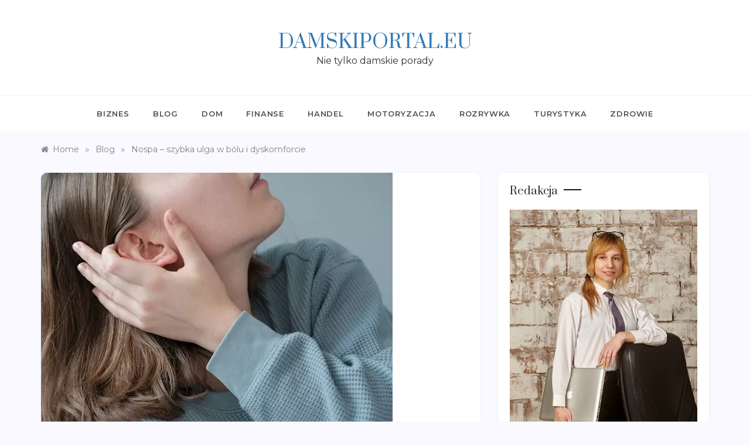

--- FILE ---
content_type: text/html; charset=UTF-8
request_url: https://damskiportal.eu/nospa-szybka-ulga-w-bolu-i-dyskomforcie/
body_size: 14013
content:
<!doctype html>
<html lang="pl-PL">
<head>
	<!-- Google tag (gtag.js) -->
<script async src="https://www.googletagmanager.com/gtag/js?id=G-KC35VM20T0"></script>
<script>
  window.dataLayer = window.dataLayer || [];
  function gtag(){dataLayer.push(arguments);}
  gtag('js', new Date());

  gtag('config', 'G-KC35VM20T0');
</script>
	<meta charset="UTF-8">
	<meta name="viewport" content="width=device-width, initial-scale=1">
	<link rel="profile" href="https://gmpg.org/xfn/11">
	<meta name='robots' content='index, follow, max-image-preview:large, max-snippet:-1, max-video-preview:-1' />

	<!-- This site is optimized with the Yoast SEO plugin v20.12 - https://yoast.com/wordpress/plugins/seo/ -->
	<title>Nospa - szybka ulga w bólu i dyskomforcie - Damskiportal.eu</title>
	<link rel="canonical" href="https://damskiportal.eu/nospa-szybka-ulga-w-bolu-i-dyskomforcie/" />
	<meta property="og:locale" content="pl_PL" />
	<meta property="og:type" content="article" />
	<meta property="og:title" content="Nospa - szybka ulga w bólu i dyskomforcie - Damskiportal.eu" />
	<meta property="og:description" content="Jak działa nospa? Nospa to lek przeciwbólowy, który zawiera substancję czynną, znana jako ibuprofen. Ibuprofen jest niesteroidowym lekiem przeciwzapalnym (NLPZ), który działa poprzez hamowanie enzymów" />
	<meta property="og:url" content="https://damskiportal.eu/nospa-szybka-ulga-w-bolu-i-dyskomforcie/" />
	<meta property="og:site_name" content="Damskiportal.eu" />
	<meta property="article:published_time" content="2024-03-07T07:08:00+00:00" />
	<meta property="og:image" content="https://damskiportal.eu/wp-content/uploads/2024/04/nospa-szybka-ulga-w-bolu-i-dyskomforcie-img-1.webp" />
	<meta name="author" content="Redaktora" />
	<meta name="twitter:card" content="summary_large_image" />
	<meta name="twitter:label1" content="Napisane przez" />
	<meta name="twitter:data1" content="Redaktora" />
	<meta name="twitter:label2" content="Szacowany czas czytania" />
	<meta name="twitter:data2" content="3 minuty" />
	<script type="application/ld+json" class="yoast-schema-graph">{"@context":"https://schema.org","@graph":[{"@type":"WebPage","@id":"https://damskiportal.eu/nospa-szybka-ulga-w-bolu-i-dyskomforcie/","url":"https://damskiportal.eu/nospa-szybka-ulga-w-bolu-i-dyskomforcie/","name":"Nospa - szybka ulga w bólu i dyskomforcie - Damskiportal.eu","isPartOf":{"@id":"https://damskiportal.eu/#website"},"primaryImageOfPage":{"@id":"https://damskiportal.eu/nospa-szybka-ulga-w-bolu-i-dyskomforcie/#primaryimage"},"image":{"@id":"https://damskiportal.eu/nospa-szybka-ulga-w-bolu-i-dyskomforcie/#primaryimage"},"thumbnailUrl":"https://damskiportal.eu/wp-content/uploads/2024/04/nospa-szybka-ulga-w-bolu-i-dyskomforcie-img.webp","datePublished":"2024-03-07T07:08:00+00:00","dateModified":"2024-03-07T07:08:00+00:00","author":{"@id":"https://damskiportal.eu/#/schema/person/f3742fdf9fb397481ef61d65fe50ebb2"},"breadcrumb":{"@id":"https://damskiportal.eu/nospa-szybka-ulga-w-bolu-i-dyskomforcie/#breadcrumb"},"inLanguage":"pl-PL","potentialAction":[{"@type":"ReadAction","target":["https://damskiportal.eu/nospa-szybka-ulga-w-bolu-i-dyskomforcie/"]}]},{"@type":"ImageObject","inLanguage":"pl-PL","@id":"https://damskiportal.eu/nospa-szybka-ulga-w-bolu-i-dyskomforcie/#primaryimage","url":"https://damskiportal.eu/wp-content/uploads/2024/04/nospa-szybka-ulga-w-bolu-i-dyskomforcie-img.webp","contentUrl":"https://damskiportal.eu/wp-content/uploads/2024/04/nospa-szybka-ulga-w-bolu-i-dyskomforcie-img.webp","width":600,"height":900},{"@type":"BreadcrumbList","@id":"https://damskiportal.eu/nospa-szybka-ulga-w-bolu-i-dyskomforcie/#breadcrumb","itemListElement":[{"@type":"ListItem","position":1,"name":"Strona główna","item":"https://damskiportal.eu/"},{"@type":"ListItem","position":2,"name":"Nospa &#8211; szybka ulga w bólu i dyskomforcie"}]},{"@type":"WebSite","@id":"https://damskiportal.eu/#website","url":"https://damskiportal.eu/","name":"Damskiportal.eu","description":"Nie tylko damskie porady","potentialAction":[{"@type":"SearchAction","target":{"@type":"EntryPoint","urlTemplate":"https://damskiportal.eu/?s={search_term_string}"},"query-input":"required name=search_term_string"}],"inLanguage":"pl-PL"},{"@type":"Person","@id":"https://damskiportal.eu/#/schema/person/f3742fdf9fb397481ef61d65fe50ebb2","name":"Redaktora","image":{"@type":"ImageObject","inLanguage":"pl-PL","@id":"https://damskiportal.eu/#/schema/person/image/","url":"https://secure.gravatar.com/avatar/dab71ffae5550f5af6ffabce83070f6d12b24f3924ad5661240b94179cb3c55e?s=96&d=mm&r=g","contentUrl":"https://secure.gravatar.com/avatar/dab71ffae5550f5af6ffabce83070f6d12b24f3924ad5661240b94179cb3c55e?s=96&d=mm&r=g","caption":"Redaktora"},"sameAs":["http://damskiportal.eu"],"url":"https://damskiportal.eu/author/admin/"}]}</script>
	<!-- / Yoast SEO plugin. -->


<link rel='dns-prefetch' href='//fonts.googleapis.com' />
<link rel="alternate" type="application/rss+xml" title="Damskiportal.eu &raquo; Kanał z wpisami" href="https://damskiportal.eu/feed/" />
<link rel="alternate" type="application/rss+xml" title="Damskiportal.eu &raquo; Kanał z komentarzami" href="https://damskiportal.eu/comments/feed/" />
<link rel="alternate" title="oEmbed (JSON)" type="application/json+oembed" href="https://damskiportal.eu/wp-json/oembed/1.0/embed?url=https%3A%2F%2Fdamskiportal.eu%2Fnospa-szybka-ulga-w-bolu-i-dyskomforcie%2F" />
<link rel="alternate" title="oEmbed (XML)" type="text/xml+oembed" href="https://damskiportal.eu/wp-json/oembed/1.0/embed?url=https%3A%2F%2Fdamskiportal.eu%2Fnospa-szybka-ulga-w-bolu-i-dyskomforcie%2F&#038;format=xml" />
<style id='wp-img-auto-sizes-contain-inline-css' type='text/css'>
img:is([sizes=auto i],[sizes^="auto," i]){contain-intrinsic-size:3000px 1500px}
/*# sourceURL=wp-img-auto-sizes-contain-inline-css */
</style>
<style id='wp-emoji-styles-inline-css' type='text/css'>

	img.wp-smiley, img.emoji {
		display: inline !important;
		border: none !important;
		box-shadow: none !important;
		height: 1em !important;
		width: 1em !important;
		margin: 0 0.07em !important;
		vertical-align: -0.1em !important;
		background: none !important;
		padding: 0 !important;
	}
/*# sourceURL=wp-emoji-styles-inline-css */
</style>
<link rel='stylesheet' id='rpt_front_style-css' href='https://damskiportal.eu/wp-content/plugins/related-posts-thumbnails/assets/css/front.css?ver=1.9.0' type='text/css' media='all' />
<link rel='stylesheet' id='polite-new-fonts-css' href='//fonts.googleapis.com/css2?family=Montserrat%3Aital%2Cwght%400%2C100%3B0%2C200%3B0%2C300%3B0%2C400%3B0%2C500%3B0%2C600%3B0%2C700%3B0%2C800%3B0%2C900%3B1%2C100%3B1%2C200%3B1%2C300%3B1%2C400%3B1%2C500%3B1%2C600%3B1%2C700%3B1%2C800&#038;display=swap&#038;ver=6.9' type='text/css' media='all' />
<link rel='stylesheet' id='polite-style-css' href='https://damskiportal.eu/wp-content/themes/polite/style.css?ver=6.9' type='text/css' media='all' />
<style id='polite-style-inline-css' type='text/css'>

            body,
            .entry-content p{ 
                font-family:Montserrat; 
                font-weight:normal;
            }

            #toTop,
            a.effect:before,
            .show-more,
            a.link-format,
            .comment-form #submit:hover, 
            .comment-form #submit:focus,
            .meta_bottom .post-share a:hover,
            .tabs-nav li:before,
            .post-slider-section .s-cat,
            .sidebar-3 .widget-title:after,
            .bottom-caption .slick-current .slider-items span,
            aarticle.format-status .post-content .post-format::after,
            article.format-chat .post-content .post-format::after, 
            article.format-link .post-content .post-format::after,
            article.format-standard .post-content .post-format::after, 
            article.format-image .post-content .post-format::after, 
            article.hentry.sticky .post-content .post-format::after, 
            article.format-video .post-content .post-format::after, 
            article.format-gallery .post-content .post-format::after, 
            article.format-audio .post-content .post-format::after, 
            article.format-quote .post-content .post-format::after{ 
                background-color: #d42929; 
                border-color: #d42929;
            }
            #author:active, 
            #email:active, 
            #url:active, 
            #comment:active, 
            #author:focus, 
            #email:focus, 
            #url:focus, 
            #comment:focus,
            #author:hover, 
            #email:hover, 
            #url:hover, 
            #comment:hover{
                border-color:#d42929;
            }
            .post-cats > span i, 
            .post-cats > span a,
            .slide-wrap .caption .s-cat,
            .slide-wrap .caption span a:hover,
            .comment-form .logged-in-as a:last-child:hover, 
            .comment-form .logged-in-as a:last-child:focus,
            .main-header a:hover, 
            .main-header a:focus, 
            .main-header a:active,
            .top-menu > ul > li > a:hover,
            .main-menu ul li.current-menu-item > a, 
            .header-2 .main-menu > ul > li.current-menu-item > a,
            .main-menu ul li:hover > a,
            .post-navigation .nav-links a:hover, 
            .post-navigation .nav-links a:focus,
            .tabs-nav li.tab-active a, 
            .tabs-nav li.tab-active,
            .tabs-nav li.tab-active a, 
            .tabs-nav li.tab-active,
            ul.trail-items li a:hover span,
            .author-socials a:hover,
            .post-date a:focus, 
            .post-date a:hover,
            .post-excerpt a:hover, 
            .post-excerpt a:focus, 
            .content a:hover, 
            .content a:focus,
            .post-footer > span a:hover, 
            .post-footer > span a:focus,
            .widget a:hover, 
            .widget a:focus,
            .footer-menu li a:hover, 
            .footer-menu li a:focus,
            .footer-social-links a:hover,
            .footer-social-links a:focus,
            .site-footer a:hover, 
            .site-footer a:focus, .content-area p a{ 
                color : #d42929; 
            }
            .header-1 .head_one .logo{ 
                max-width : 500px; 
            }
            .header-image:before { 
                background-color : #000000; 
            }
            .header-image:before { 
                opacity : 0.1; 
            }
            .header-1 .header-image .head_one { 
                min-height : 100px; 
            }
/*# sourceURL=polite-style-inline-css */
</style>
<link rel='stylesheet' id='polite-new-style-css' href='https://damskiportal.eu/wp-content/themes/polite-new/style.css?ver=1.3.3' type='text/css' media='all' />
<link rel='stylesheet' id='polite-body-css' href='//fonts.googleapis.com/css?family=Muli:400,400i,500,600,700&#038;display=swap' type='text/css' media='all' />
<link rel='stylesheet' id='polite-heading-css' href='//fonts.googleapis.com/css?family=Prata&#038;display=swap' type='text/css' media='all' />
<link rel='stylesheet' id='polite-sign-css' href='//fonts.googleapis.com/css?family=Monsieur+La+Doulaise&#038;display=swap' type='text/css' media='all' />
<link rel='stylesheet' id='font-awesome-css' href='https://damskiportal.eu/wp-content/themes/polite/css/font-awesome.min.css?ver=4.5.0' type='text/css' media='all' />
<link rel='stylesheet' id='grid-css-css' href='https://damskiportal.eu/wp-content/themes/polite/css/grid.min.css?ver=4.5.0' type='text/css' media='all' />
<link rel='stylesheet' id='slick-css' href='https://damskiportal.eu/wp-content/themes/polite/assets/css/slick.css?ver=4.5.0' type='text/css' media='all' />
<link rel='stylesheet' id='offcanvas-style-css' href='https://damskiportal.eu/wp-content/themes/polite/assets/css/canvi.css?ver=4.5.0' type='text/css' media='all' />
<script type="text/javascript" src="https://damskiportal.eu/wp-includes/js/jquery/jquery.min.js?ver=3.7.1" id="jquery-core-js"></script>
<script type="text/javascript" src="https://damskiportal.eu/wp-includes/js/jquery/jquery-migrate.min.js?ver=3.4.1" id="jquery-migrate-js"></script>
<link rel="https://api.w.org/" href="https://damskiportal.eu/wp-json/" /><link rel="alternate" title="JSON" type="application/json" href="https://damskiportal.eu/wp-json/wp/v2/posts/793" /><link rel="EditURI" type="application/rsd+xml" title="RSD" href="https://damskiportal.eu/xmlrpc.php?rsd" />
<meta name="generator" content="WordPress 6.9" />
<link rel='shortlink' href='https://damskiportal.eu/?p=793' />
			<style>
			#related_posts_thumbnails li{
				border-right: 1px solid #dddddd;
				background-color: #ffffff			}
			#related_posts_thumbnails li:hover{
				background-color: #eeeeee;
			}
			.relpost_content{
				font-size:	12px;
				color: 		#333333;
			}
			.relpost-block-single{
				background-color: #ffffff;
				border-right: 1px solid  #dddddd;
				border-left: 1px solid  #dddddd;
				margin-right: -1px;
			}
			.relpost-block-single:hover{
				background-color: #eeeeee;
			}
		</style>

	<style id='global-styles-inline-css' type='text/css'>
:root{--wp--preset--aspect-ratio--square: 1;--wp--preset--aspect-ratio--4-3: 4/3;--wp--preset--aspect-ratio--3-4: 3/4;--wp--preset--aspect-ratio--3-2: 3/2;--wp--preset--aspect-ratio--2-3: 2/3;--wp--preset--aspect-ratio--16-9: 16/9;--wp--preset--aspect-ratio--9-16: 9/16;--wp--preset--color--black: #000000;--wp--preset--color--cyan-bluish-gray: #abb8c3;--wp--preset--color--white: #ffffff;--wp--preset--color--pale-pink: #f78da7;--wp--preset--color--vivid-red: #cf2e2e;--wp--preset--color--luminous-vivid-orange: #ff6900;--wp--preset--color--luminous-vivid-amber: #fcb900;--wp--preset--color--light-green-cyan: #7bdcb5;--wp--preset--color--vivid-green-cyan: #00d084;--wp--preset--color--pale-cyan-blue: #8ed1fc;--wp--preset--color--vivid-cyan-blue: #0693e3;--wp--preset--color--vivid-purple: #9b51e0;--wp--preset--gradient--vivid-cyan-blue-to-vivid-purple: linear-gradient(135deg,rgb(6,147,227) 0%,rgb(155,81,224) 100%);--wp--preset--gradient--light-green-cyan-to-vivid-green-cyan: linear-gradient(135deg,rgb(122,220,180) 0%,rgb(0,208,130) 100%);--wp--preset--gradient--luminous-vivid-amber-to-luminous-vivid-orange: linear-gradient(135deg,rgb(252,185,0) 0%,rgb(255,105,0) 100%);--wp--preset--gradient--luminous-vivid-orange-to-vivid-red: linear-gradient(135deg,rgb(255,105,0) 0%,rgb(207,46,46) 100%);--wp--preset--gradient--very-light-gray-to-cyan-bluish-gray: linear-gradient(135deg,rgb(238,238,238) 0%,rgb(169,184,195) 100%);--wp--preset--gradient--cool-to-warm-spectrum: linear-gradient(135deg,rgb(74,234,220) 0%,rgb(151,120,209) 20%,rgb(207,42,186) 40%,rgb(238,44,130) 60%,rgb(251,105,98) 80%,rgb(254,248,76) 100%);--wp--preset--gradient--blush-light-purple: linear-gradient(135deg,rgb(255,206,236) 0%,rgb(152,150,240) 100%);--wp--preset--gradient--blush-bordeaux: linear-gradient(135deg,rgb(254,205,165) 0%,rgb(254,45,45) 50%,rgb(107,0,62) 100%);--wp--preset--gradient--luminous-dusk: linear-gradient(135deg,rgb(255,203,112) 0%,rgb(199,81,192) 50%,rgb(65,88,208) 100%);--wp--preset--gradient--pale-ocean: linear-gradient(135deg,rgb(255,245,203) 0%,rgb(182,227,212) 50%,rgb(51,167,181) 100%);--wp--preset--gradient--electric-grass: linear-gradient(135deg,rgb(202,248,128) 0%,rgb(113,206,126) 100%);--wp--preset--gradient--midnight: linear-gradient(135deg,rgb(2,3,129) 0%,rgb(40,116,252) 100%);--wp--preset--font-size--small: 16px;--wp--preset--font-size--medium: 20px;--wp--preset--font-size--large: 25px;--wp--preset--font-size--x-large: 42px;--wp--preset--font-size--larger: 35px;--wp--preset--spacing--20: 0.44rem;--wp--preset--spacing--30: 0.67rem;--wp--preset--spacing--40: 1rem;--wp--preset--spacing--50: 1.5rem;--wp--preset--spacing--60: 2.25rem;--wp--preset--spacing--70: 3.38rem;--wp--preset--spacing--80: 5.06rem;--wp--preset--shadow--natural: 6px 6px 9px rgba(0, 0, 0, 0.2);--wp--preset--shadow--deep: 12px 12px 50px rgba(0, 0, 0, 0.4);--wp--preset--shadow--sharp: 6px 6px 0px rgba(0, 0, 0, 0.2);--wp--preset--shadow--outlined: 6px 6px 0px -3px rgb(255, 255, 255), 6px 6px rgb(0, 0, 0);--wp--preset--shadow--crisp: 6px 6px 0px rgb(0, 0, 0);}:where(.is-layout-flex){gap: 0.5em;}:where(.is-layout-grid){gap: 0.5em;}body .is-layout-flex{display: flex;}.is-layout-flex{flex-wrap: wrap;align-items: center;}.is-layout-flex > :is(*, div){margin: 0;}body .is-layout-grid{display: grid;}.is-layout-grid > :is(*, div){margin: 0;}:where(.wp-block-columns.is-layout-flex){gap: 2em;}:where(.wp-block-columns.is-layout-grid){gap: 2em;}:where(.wp-block-post-template.is-layout-flex){gap: 1.25em;}:where(.wp-block-post-template.is-layout-grid){gap: 1.25em;}.has-black-color{color: var(--wp--preset--color--black) !important;}.has-cyan-bluish-gray-color{color: var(--wp--preset--color--cyan-bluish-gray) !important;}.has-white-color{color: var(--wp--preset--color--white) !important;}.has-pale-pink-color{color: var(--wp--preset--color--pale-pink) !important;}.has-vivid-red-color{color: var(--wp--preset--color--vivid-red) !important;}.has-luminous-vivid-orange-color{color: var(--wp--preset--color--luminous-vivid-orange) !important;}.has-luminous-vivid-amber-color{color: var(--wp--preset--color--luminous-vivid-amber) !important;}.has-light-green-cyan-color{color: var(--wp--preset--color--light-green-cyan) !important;}.has-vivid-green-cyan-color{color: var(--wp--preset--color--vivid-green-cyan) !important;}.has-pale-cyan-blue-color{color: var(--wp--preset--color--pale-cyan-blue) !important;}.has-vivid-cyan-blue-color{color: var(--wp--preset--color--vivid-cyan-blue) !important;}.has-vivid-purple-color{color: var(--wp--preset--color--vivid-purple) !important;}.has-black-background-color{background-color: var(--wp--preset--color--black) !important;}.has-cyan-bluish-gray-background-color{background-color: var(--wp--preset--color--cyan-bluish-gray) !important;}.has-white-background-color{background-color: var(--wp--preset--color--white) !important;}.has-pale-pink-background-color{background-color: var(--wp--preset--color--pale-pink) !important;}.has-vivid-red-background-color{background-color: var(--wp--preset--color--vivid-red) !important;}.has-luminous-vivid-orange-background-color{background-color: var(--wp--preset--color--luminous-vivid-orange) !important;}.has-luminous-vivid-amber-background-color{background-color: var(--wp--preset--color--luminous-vivid-amber) !important;}.has-light-green-cyan-background-color{background-color: var(--wp--preset--color--light-green-cyan) !important;}.has-vivid-green-cyan-background-color{background-color: var(--wp--preset--color--vivid-green-cyan) !important;}.has-pale-cyan-blue-background-color{background-color: var(--wp--preset--color--pale-cyan-blue) !important;}.has-vivid-cyan-blue-background-color{background-color: var(--wp--preset--color--vivid-cyan-blue) !important;}.has-vivid-purple-background-color{background-color: var(--wp--preset--color--vivid-purple) !important;}.has-black-border-color{border-color: var(--wp--preset--color--black) !important;}.has-cyan-bluish-gray-border-color{border-color: var(--wp--preset--color--cyan-bluish-gray) !important;}.has-white-border-color{border-color: var(--wp--preset--color--white) !important;}.has-pale-pink-border-color{border-color: var(--wp--preset--color--pale-pink) !important;}.has-vivid-red-border-color{border-color: var(--wp--preset--color--vivid-red) !important;}.has-luminous-vivid-orange-border-color{border-color: var(--wp--preset--color--luminous-vivid-orange) !important;}.has-luminous-vivid-amber-border-color{border-color: var(--wp--preset--color--luminous-vivid-amber) !important;}.has-light-green-cyan-border-color{border-color: var(--wp--preset--color--light-green-cyan) !important;}.has-vivid-green-cyan-border-color{border-color: var(--wp--preset--color--vivid-green-cyan) !important;}.has-pale-cyan-blue-border-color{border-color: var(--wp--preset--color--pale-cyan-blue) !important;}.has-vivid-cyan-blue-border-color{border-color: var(--wp--preset--color--vivid-cyan-blue) !important;}.has-vivid-purple-border-color{border-color: var(--wp--preset--color--vivid-purple) !important;}.has-vivid-cyan-blue-to-vivid-purple-gradient-background{background: var(--wp--preset--gradient--vivid-cyan-blue-to-vivid-purple) !important;}.has-light-green-cyan-to-vivid-green-cyan-gradient-background{background: var(--wp--preset--gradient--light-green-cyan-to-vivid-green-cyan) !important;}.has-luminous-vivid-amber-to-luminous-vivid-orange-gradient-background{background: var(--wp--preset--gradient--luminous-vivid-amber-to-luminous-vivid-orange) !important;}.has-luminous-vivid-orange-to-vivid-red-gradient-background{background: var(--wp--preset--gradient--luminous-vivid-orange-to-vivid-red) !important;}.has-very-light-gray-to-cyan-bluish-gray-gradient-background{background: var(--wp--preset--gradient--very-light-gray-to-cyan-bluish-gray) !important;}.has-cool-to-warm-spectrum-gradient-background{background: var(--wp--preset--gradient--cool-to-warm-spectrum) !important;}.has-blush-light-purple-gradient-background{background: var(--wp--preset--gradient--blush-light-purple) !important;}.has-blush-bordeaux-gradient-background{background: var(--wp--preset--gradient--blush-bordeaux) !important;}.has-luminous-dusk-gradient-background{background: var(--wp--preset--gradient--luminous-dusk) !important;}.has-pale-ocean-gradient-background{background: var(--wp--preset--gradient--pale-ocean) !important;}.has-electric-grass-gradient-background{background: var(--wp--preset--gradient--electric-grass) !important;}.has-midnight-gradient-background{background: var(--wp--preset--gradient--midnight) !important;}.has-small-font-size{font-size: var(--wp--preset--font-size--small) !important;}.has-medium-font-size{font-size: var(--wp--preset--font-size--medium) !important;}.has-large-font-size{font-size: var(--wp--preset--font-size--large) !important;}.has-x-large-font-size{font-size: var(--wp--preset--font-size--x-large) !important;}
/*# sourceURL=global-styles-inline-css */
</style>
</head>

<body class="wp-singular post-template-default single single-post postid-793 single-format-standard wp-embed-responsive wp-theme-polite wp-child-theme-polite-new at-sticky-sidebar single-right-sidebar no-sidebar masonry-post">
<div id="page" class="site ">
	<a class="skip-link screen-reader-text" href="#content">Skip to content</a>

	<div class="js-canvi-content canvi-content">
<header class="header-1">
				
		<section class="main-header " style="background-image:url(); background-size: cover; background-position: center; background-repeat: no-repeat;">
		<div class="head_one clearfix">
			<div class="container">
				<div class="logo">
										<h1 class="site-title"><a href="https://damskiportal.eu/" rel="home">Damskiportal.eu</a></h1>
										<p class="site-description">Nie tylko damskie porady</p>
							</div><!-- .site-logo -->
		</div>
	</div>
	<div class="menu-area">
		<div class="container">					
			<nav id="site-navigation">
								
				<button class="bar-menu">
											<span>Menu</span>
									</button>
				<div class="main-menu menu-caret">
					<ul id="primary-menu" class=""><li id="menu-item-8" class="menu-item menu-item-type-taxonomy menu-item-object-category menu-item-8"><a href="https://damskiportal.eu/biznes/">Biznes</a></li>
<li id="menu-item-9" class="menu-item menu-item-type-taxonomy menu-item-object-category current-post-ancestor current-menu-parent current-post-parent menu-item-9"><a href="https://damskiportal.eu/blog/">Blog</a></li>
<li id="menu-item-10" class="menu-item menu-item-type-taxonomy menu-item-object-category menu-item-10"><a href="https://damskiportal.eu/dom/">Dom</a></li>
<li id="menu-item-11" class="menu-item menu-item-type-taxonomy menu-item-object-category menu-item-11"><a href="https://damskiportal.eu/finanse/">Finanse</a></li>
<li id="menu-item-12" class="menu-item menu-item-type-taxonomy menu-item-object-category menu-item-12"><a href="https://damskiportal.eu/handel/">Handel</a></li>
<li id="menu-item-13" class="menu-item menu-item-type-taxonomy menu-item-object-category menu-item-13"><a href="https://damskiportal.eu/motoryzacja/">Motoryzacja</a></li>
<li id="menu-item-14" class="menu-item menu-item-type-taxonomy menu-item-object-category menu-item-14"><a href="https://damskiportal.eu/rozrywka/">Rozrywka</a></li>
<li id="menu-item-15" class="menu-item menu-item-type-taxonomy menu-item-object-category menu-item-15"><a href="https://damskiportal.eu/turystyka/">Turystyka</a></li>
<li id="menu-item-16" class="menu-item menu-item-type-taxonomy menu-item-object-category menu-item-16"><a href="https://damskiportal.eu/zdrowie/">Zdrowie</a></li>
</ul>				</div>
			</nav><!-- #site-navigation -->
		</div>
	</div>
</setion><!-- #masthead -->
</header>


	     <section id="content" class="site-content posts-container">
    <div class="container">
        <div class="row">
			<div class="breadcrumbs-wrap">
				<div role="navigation" aria-label="Breadcrumbs" class="breadcrumb-trail breadcrumbs" itemprop="breadcrumb"><ul class="trail-items" itemscope itemtype="http://schema.org/BreadcrumbList"><meta name="numberOfItems" content="3" /><meta name="itemListOrder" content="Ascending" /><li itemprop="itemListElement" itemscope itemtype="http://schema.org/ListItem" class="trail-item trail-begin"><a href="https://damskiportal.eu/" rel="home" itemprop="item"><span itemprop="name">Home</span></a><meta itemprop="position" content="1" /></li><span class="delim">»</span><li itemprop="itemListElement" itemscope itemtype="http://schema.org/ListItem" class="trail-item"><a href="https://damskiportal.eu/blog/" itemprop="item"><span itemprop="name">Blog</span></a><meta itemprop="position" content="2" /></li><span class="delim">»</span><li itemprop="itemListElement" itemscope itemtype="http://schema.org/ListItem" class="trail-item trail-end"><a href="https://damskiportal.eu/nospa-szybka-ulga-w-bolu-i-dyskomforcie/" itemprop="item"><span itemprop="name">Nospa &#8211; szybka ulga w bólu i dyskomforcie</span></a><meta itemprop="position" content="3" /></li><span class="delim">»</span></ul></div> 
			</div>
			<div id="primary" class="col-md-8 content-area">
				<main id="main" class="site-main">
					<article id="post-793" class="post-793 post type-post status-publish format-standard has-post-thumbnail hentry category-blog">
    <div class="post-wrap">
                    <div class="post-media">
                
            <div class="post-thumbnail">
                <img width="600" height="900" src="https://damskiportal.eu/wp-content/uploads/2024/04/nospa-szybka-ulga-w-bolu-i-dyskomforcie-img.webp" class="attachment-full size-full wp-post-image" alt="" decoding="async" fetchpriority="high" srcset="https://damskiportal.eu/wp-content/uploads/2024/04/nospa-szybka-ulga-w-bolu-i-dyskomforcie-img.webp 600w, https://damskiportal.eu/wp-content/uploads/2024/04/nospa-szybka-ulga-w-bolu-i-dyskomforcie-img-200x300.webp 200w" sizes="(max-width: 600px) 100vw, 600px" />            </div><!-- .post-thumbnail -->

                    </div>
                <div class="post-content">
            <div class="post-cats">
                <span class="cat-links"><a href="https://damskiportal.eu/blog/" rel="category tag">Blog</a></span>            </div>
            <h1 class="post-title entry-title">Nospa &#8211; szybka ulga w bólu i dyskomforcie</h1>            <div class="post-date">
                                    <div class="entry-meta">
                        <span class="posted-on"><a href="https://damskiportal.eu/nospa-szybka-ulga-w-bolu-i-dyskomforcie/" rel="bookmark"><time class="entry-date published updated" datetime="2024-03-07T07:08:00+00:00">7 marca, 2024</time></a></span><span class="post_by"> by <span class="author vcard"><a class="url fn n" href="https://damskiportal.eu/author/admin/">Redaktora</a></span></span>                    </div><!-- .entry-meta -->
                            </div>

            <div class="content post-excerpt entry-content clearfix">
                <h3><img decoding="async" class="aligncenter" src="https://damskiportal.eu/wp-content/uploads/2024/04/nospa-szybka-ulga-w-bolu-i-dyskomforcie-img-1.webp" alt="Nospa - szybka ulga w bólu i dyskomforcie"></p>
<h2>Jak działa nospa?</h2>
<p></p>
<p>Nospa to lek przeciwbólowy, który zawiera substancję czynną, znana jako ibuprofen.</h3>
<p>Ibuprofen jest niesteroidowym lekiem przeciwzapalnym (NLPZ), który działa poprzez hamowanie enzymów odpowiedzialnych za produkcję substancji wywołujących stan zapalny, co prowadzi do zmniejszenia bólu oraz obrzęku.</p>
<p></p>
<p>Ponadto, Nospa wykazuje działanie przeciwgorączkowe, co sprawia, że jest skuteczny w łagodzeniu gorączki spowodowanej różnymi czynnikami, takimi jak infekcje wirusowe czy bakteryjne.</p>
<p></p>
<h2>Kiedy stosować nospę?</h2>
<p></p>
<p>Nospa jest powszechnie stosowana w łagodzeniu bólu różnego pochodzenia, w tym bólu głowy, bólu mięśni i stawów, bólu zębów, oraz bólu menstruacyjnego. Jest również skuteczna w łagodzeniu gorączki, co sprawia, że jest często wybieranym lekiem w przypadku infekcji.</p>
<p></p>
<p>Jest to lek, który można stosować u dorosłych oraz dzieci powyżej 12 roku życia, jednak zalecane jest przestrzeganie zaleconej dawki oraz konsultacja z lekarzem, zwłaszcza w przypadku długotrwałego stosowania lub występowania innych schorzeń.</p>
<p></p>
<h2>Jakie są przeciwwskazania i możliwe skutki uboczne?</h2>
<p></p>
<p>Przed zastosowaniem Nospy należy zapoznać się z ulotką dołączoną do opakowania oraz skonsultować się z lekarzem, zwłaszcza jeśli występują inne schorzenia czy przyjmowane są inne leki, które mogą mieć interakcje z ibuprofenem.</p>
<p></p>
<p>Przeciwwskazania do stosowania Nospy obejmują między innymi uczulenie na ibuprofen, inne NLPZ, a także przebytą w przeszłości reakcję alergiczną na którykolwiek ze składników preparatu. Nie zaleca się stosowania Nospy w przypadku chorób żołądka i dwunastnicy, wrzodów, ciężkich zaburzeń wątroby czy nerek, a także w trzecim trymestrze ciąży.</p>
<p></p>
<p>Możliwe skutki uboczne Nospy mogą obejmować dolegliwości żołądkowo-jelitowe, takie jak zgaga, nudności, wymioty, biegunka czy zaparcia. Istnieje również ryzyko wystąpienia poważniejszych działań niepożądanych, takich jak uszkodzenie wątroby czy nerek, dlatego ważne jest stosowanie się do zaleceń dotyczących dawkowania oraz możliwości skonsultowania się z lekarzem w przypadku jakichkolwiek niepokojących objawów.</p>
<p></p>
<h2>Jak stosować nospę?</h2>
<p></p>
<p>Nospa występuje w postaci tabletek powlekanych, które należy połykać w całości, popijając wodą. Zalecana dawka dla dorosłych to zazwyczaj 200-400 mg ibuprofenu co 4-6 godzin w zależności od potrzeb, nie przekraczając jednak 1200 mg na dobę. Dawkowanie dla dzieci powinno być dostosowane do wieku i masy ciała, dlatego warto skonsultować się z pediatrą przed zastosowaniem preparatu u dzieci.</p>
<p></p>
<p>Nie zaleca się stosowania Nospy dłużej niż 3 dni w przypadku bólu oraz dłużej niż 3 dni w przypadku gorączki bez konsultacji z lekarzem. Jeśli ból lub gorączka nie ustępują po zastosowaniu leku, należy skonsultować się z lekarzem w celu ustalenia dalszego postępowania.</p>
<p></p>
<p>Nospa to skuteczny lek przeciwbólowy oraz przeciwgorączkowy, który może zapewnić szybką ulgę w bólu i dyskomforcie związanym z różnymi schorzeniami. Jednak przed zastosowaniem Nospy zaleca się zapoznanie się z ulotką oraz konsultacja z lekarzem, zwłaszcza w przypadku długotrwałego stosowania lub występowania innych schorzeń. Ważne jest również stosowanie się do zaleceń dotyczących dawkowania oraz monitorowanie ewentualnych skutków ubocznych &#8211; <a href="https://www.webpharm.pl/nospa">https://www.webpharm.pl/nospa</a>.</p>
<p></p>
<p>Pamiętajmy, że lek ten może przynosić ulgę, ale nie rozwiązuje przyczyny problemu. Jeśli ból lub gorączka utrzymują się lub nasilają, zawsze warto skonsultować się z lekarzem w celu ustalenia dalszego postępowania.</p>
<!-- relpost-thumb-wrapper --><div class="relpost-thumb-wrapper"><!-- filter-class --><div class="relpost-thumb-container"><h3>Podobne artykuły:</h3><div style="clear: both"></div><div style="clear: both"></div><!-- relpost-block-container --><div class="relpost-block-container"><a href="https://damskiportal.eu/dokumenty-wazne-przy-prowadzeniu-biznesu-za-granica/"class="relpost-block-single" ><div class="relpost-custom-block-single" style="width: 150px; height: 225px;"><div class="relpost-block-single-image" alt="Dokumenty ważne przy prowadzeniu biznesu za granicą" style="background: transparent url(https://damskiportal.eu/wp-content/uploads/2022/01/dokumenty-wazne-przy-prowadzeniu-biznesu-za-granica-img-150x150.jpg) no-repeat scroll 0% 0%; width: 150px; height: 150px;"></div><div class="relpost-block-single-text"  style="font-family: Arial;  font-size: 12px;  color: #333333;">Dokumenty ważne przy prowadzeniu biznesu za granicą</div></div></a><a href="https://damskiportal.eu/szukam-sterownika-silnika-praktyczne-porady-odnosnie-tej-czesci/"class="relpost-block-single" ><div class="relpost-custom-block-single" style="width: 150px; height: 225px;"><div class="relpost-block-single-image" alt="Szukam sterownika silnika – praktyczne porady odnośnie tej części" style="background: transparent url(https://damskiportal.eu/wp-content/uploads/2022/01/szukam-sterownika-silnika-–-praktyczne-porady-odnosnie-tej-czesci-img-150x150.jpg) no-repeat scroll 0% 0%; width: 150px; height: 150px;"></div><div class="relpost-block-single-text"  style="font-family: Arial;  font-size: 12px;  color: #333333;">Szukam sterownika silnika – praktyczne porady odnośnie tej części</div></div></a><a href="https://damskiportal.eu/krowki-ktorych-smak-bedziecie-pamietali-dlugo/"class="relpost-block-single" ><div class="relpost-custom-block-single" style="width: 150px; height: 225px;"><div class="relpost-block-single-image" alt="Krówki których smak będziecie pamiętali długo" style="background: transparent url(https://damskiportal.eu/wp-content/uploads/2022/06/krowki-ktorych-smak-bedziecie-pamietali-dlugo-img-150x150.jpg) no-repeat scroll 0% 0%; width: 150px; height: 150px;"></div><div class="relpost-block-single-text"  style="font-family: Arial;  font-size: 12px;  color: #333333;">Krówki których smak będziecie pamiętali długo</div></div></a><a href="https://damskiportal.eu/chcesz-uzyskac-informacje-na-temat-dzialalnosci-w-domu-poszukaj-dobrych-wskazowek-tutaj/"class="relpost-block-single" ><div class="relpost-custom-block-single" style="width: 150px; height: 225px;"><div class="relpost-block-single-image" alt="Chcesz uzyskać informacje na temat działalności w domu? Poszukaj dobrych wskazówek tutaj!" style="background: transparent url(https://damskiportal.eu/wp-content/uploads/2022/05/chcesz-uzyskac-informacje-na-temat-dzialalnosci-w-domu-poszukaj-dobrych-wskazowek-tutaj-img-150x150.jpg) no-repeat scroll 0% 0%; width: 150px; height: 150px;"></div><div class="relpost-block-single-text"  style="font-family: Arial;  font-size: 12px;  color: #333333;">Chcesz uzyskać informacje na temat działalności w domu? Poszukaj dobrych wskazówek tutaj!</div></div></a><a href="https://damskiportal.eu/czern-i-czerwien-idealny-wybor-na-wazne-okazje-jesienia-i-zima/"class="relpost-block-single" ><div class="relpost-custom-block-single" style="width: 150px; height: 225px;"><div class="relpost-block-single-image" alt="Czerń i czerwień - idealny wybór na ważne okazje jesienią i zimą" style="background: transparent url(https://damskiportal.eu/wp-content/uploads/2022/10/czerwonasukienkamidi-150x150.jpg) no-repeat scroll 0% 0%; width: 150px; height: 150px;"></div><div class="relpost-block-single-text"  style="font-family: Arial;  font-size: 12px;  color: #333333;">Czerń i czerwień - idealny wybór na ważne okazje jesienią i zimą</div></div></a><a href="https://damskiportal.eu/dlaczego-dobre-spodnie-ochronne-kupimy-w-niewielu-miejscach/"class="relpost-block-single" ><div class="relpost-custom-block-single" style="width: 150px; height: 225px;"><div class="relpost-block-single-image" alt="Dlaczego dobre spodnie ochronne kupimy w niewielu miejscach?" style="background: transparent url(https://damskiportal.eu/wp-content/uploads/2022/01/dlaczego-dobre-spodnie-ochronne-kupimy-w-niewielu-miejscach-img-150x150.jpg) no-repeat scroll 0% 0%; width: 150px; height: 150px;"></div><div class="relpost-block-single-text"  style="font-family: Arial;  font-size: 12px;  color: #333333;">Dlaczego dobre spodnie ochronne kupimy w niewielu miejscach?</div></div></a><a href="https://damskiportal.eu/dzieki-tym-wskazowkom-mozesz-kupic-dom-swoich-marzen/"class="relpost-block-single" ><div class="relpost-custom-block-single" style="width: 150px; height: 225px;"><div class="relpost-block-single-image" alt="Dzięki tym wskazówkom możesz kupić dom swoich marzeń" style="background: transparent url(https://damskiportal.eu/wp-content/uploads/2022/05/dzieki-tym-wskazowkom-mozesz-kupic-dom-swoich-marzen-img-150x150.jpg) no-repeat scroll 0% 0%; width: 150px; height: 150px;"></div><div class="relpost-block-single-text"  style="font-family: Arial;  font-size: 12px;  color: #333333;">Dzięki tym wskazówkom możesz kupić dom swoich marzeń</div></div></a><a href="https://damskiportal.eu/kiedy-warto-skorzystac-z-uslug-prywatnego-detektywa/"class="relpost-block-single" ><div class="relpost-custom-block-single" style="width: 150px; height: 225px;"><div class="relpost-block-single-image" alt="Kiedy warto skorzystać z usług prywatnego detektywa" style="background: transparent url(https://damskiportal.eu/wp-content/uploads/2023/06/kiedy-warto-skorzystac-z-uslug-prywatnego-detektywa-img-150x150.jpg) no-repeat scroll 0% 0%; width: 150px; height: 150px;"></div><div class="relpost-block-single-text"  style="font-family: Arial;  font-size: 12px;  color: #333333;">Kiedy warto skorzystać z usług prywatnego detektywa</div></div></a><a href="https://damskiportal.eu/oczko-wodne-w-ogrodzie-jak-zapewnic-odpowiednia-wentylacje-wody-w-gorace-dni/"class="relpost-block-single" ><div class="relpost-custom-block-single" style="width: 150px; height: 225px;"><div class="relpost-block-single-image" alt="Oczko wodne w ogrodzie – jak zapewnić odpowiednią wentylację wody w gorące dni?" style="background: transparent url(https://damskiportal.eu/wp-content/uploads/2025/03/oczko-wodne-w-ogrodzie-–-jak-zapewnic-odpowiednia-wentylacje-wody-w-gorace-dni-img-150x150.jpg) no-repeat scroll 0% 0%; width: 150px; height: 150px;"></div><div class="relpost-block-single-text"  style="font-family: Arial;  font-size: 12px;  color: #333333;">Oczko wodne w ogrodzie – jak zapewnić odpowiednią wentylację wody w gorące dni?</div></div></a><a href="https://damskiportal.eu/reklama-uslugi-produktow-online/"class="relpost-block-single" ><div class="relpost-custom-block-single" style="width: 150px; height: 225px;"><div class="relpost-block-single-image" alt="Reklama usługi produktów online" style="background: transparent url(https://damskiportal.eu/wp-content/uploads/2022/01/reklama-uslugi-produktow-online-img-150x150.jpg) no-repeat scroll 0% 0%; width: 150px; height: 150px;"></div><div class="relpost-block-single-text"  style="font-family: Arial;  font-size: 12px;  color: #333333;">Reklama usługi produktów online</div></div></a><a href="https://damskiportal.eu/spodnie-damskie-z-lnu-czy-warto/"class="relpost-block-single" ><div class="relpost-custom-block-single" style="width: 150px; height: 225px;"><div class="relpost-block-single-image" alt="Spodnie damskie z lnu – czy warto?" style="background: transparent url(https://damskiportal.eu/wp-content/uploads/2023/09/02-1-150x150.jpg) no-repeat scroll 0% 0%; width: 150px; height: 150px;"></div><div class="relpost-block-single-text"  style="font-family: Arial;  font-size: 12px;  color: #333333;">Spodnie damskie z lnu – czy warto?</div></div></a><a href="https://damskiportal.eu/na-czym-polega-wspolpraca-z-doradca-kredytowym/"class="relpost-block-single" ><div class="relpost-custom-block-single" style="width: 150px; height: 225px;"><div class="relpost-block-single-image" alt="Na czym polega współpraca z doradcą kredytowym?" style="background: transparent url(https://damskiportal.eu/wp-content/uploads/2023/06/na-czym-polega-wspolpraca-z-doradca-kredytowym-img-150x150.jpg) no-repeat scroll 0% 0%; width: 150px; height: 150px;"></div><div class="relpost-block-single-text"  style="font-family: Arial;  font-size: 12px;  color: #333333;">Na czym polega współpraca z doradcą kredytowym?</div></div></a></div><!-- close relpost-block-container --><div style="clear: both"></div></div><!-- close filter class --></div><!-- close relpost-thumb-wrapper -->            </div><!-- .entry-content -->
            <footer class="post-footer entry-footer">
                        <div class="meta_bottom">
            <div class="post-share">
                <a target="_blank" href="https://www.facebook.com/sharer/sharer.php?u=https://damskiportal.eu/nospa-szybka-ulga-w-bolu-i-dyskomforcie/"><i class="fa fa-facebook"></i></a>
                <a target="_blank" href="http://twitter.com/share?text=Nospa%20&#8211;%20szybka%20ulga%20w%20bólu%20i%20dyskomforcie&#038;url=https://damskiportal.eu/nospa-szybka-ulga-w-bolu-i-dyskomforcie/"><i
                            class="fa fa-twitter"></i></a>
                <a target="_blank" href="http://pinterest.com/pin/create/button/?url=https://damskiportal.eu/nospa-szybka-ulga-w-bolu-i-dyskomforcie/&#038;media=https://damskiportal.eu/wp-content/uploads/2024/04/nospa-szybka-ulga-w-bolu-i-dyskomforcie-img.webp&#038;description=Nospa%20&#8211;%20szybka%20ulga%20w%20bólu%20i%20dyskomforcie"><i
                            class="fa fa-pinterest"></i></a>
                <a target="_blank" href="http://www.linkedin.com/shareArticle?mini=true&#038;title=Nospa%20&#8211;%20szybka%20ulga%20w%20bólu%20i%20dyskomforcie&#038;url=https://damskiportal.eu/nospa-szybka-ulga-w-bolu-i-dyskomforcie/"><i class="fa fa-linkedin"></i></a>
            </div>
        </div>
                    </footer><!-- .entry-footer -->
            
	<nav class="navigation post-navigation" aria-label="Wpisy">
		<h2 class="screen-reader-text">Nawigacja wpisu</h2>
		<div class="nav-links"><div class="nav-previous"><a href="https://damskiportal.eu/maly-stol-rozkladany-wielka-funkcjonalnosc-w-malej-przestrzeni/" rel="prev">Mały Stół Rozkładany: Wielka Funkcjonalność w Małej Przestrzeni</a></div><div class="nav-next"><a href="https://damskiportal.eu/rekrutacja-do-przedszkola-w-opolu-jak-wybrac-najlepsza-opcje-dla-twojego-dziecka/" rel="next">Rekrutacja do Przedszkola w Opolu: Jak Wybrać Najlepszą Opcję Dla Twojego Dziecka</a></div></div>
	</nav>        </div>
    </div>
</article><!-- #post-793 -->				</main><!-- #main -->
			</div><!-- #primary -->
			<aside id="secondary" class="col-md-4 widget-area side-right sidebar-3">
	<div class="sidebar-area">
		<section id="polite-author-2" class="widget polite_widget_author">
            <div class="author-profile">

                <h2 class="widget-title">Redakcja</h2>
                <div class="author-wrapper social-menu-wrap">
                                            <figure class="author">
                            <img src="https://damskiportal.eu/wp-content/uploads/2022/01/redaktorka.jpg">
                        </figure>
                    
                    <p>Agnieszka Rudnicka</p>


                                            <ul class="menu author-social-profiles socials">
                                                            <li>
                                    <a href="#" target="_blank"><span
                                            class="screen-reader-text">facebook</span><i class="fa fa-facebook" aria-hidden="true"></i></a>
                                </li>
                            
                                                            <li>
                                    <a href="#" target="_blank"><span
                                            class="screen-reader-text">twitter</span><i class="fa fa-twitter" aria-hidden="true"></i></a>
                                </li>
                            
                            
                            
                            
                            
                            
                        </ul>

                    
                    
                </div>
                <!-- .profile-wrapper -->

            </div><!-- .author-profile -->

            </section><section id="polite-featured-post-2" class="widget polite-featured-post"><h2 class="widget-title">Nowe artykuły</h2> 
            <ul class="list-unstyled">
                                <li>
                        <figure class="widget_featured_thumbnail">
                                                                <a href="https://damskiportal.eu/kominek-we-wnetrzu-hit-czy-problem-aranzacyjny/">
                                        <img width="150" height="150" src="https://damskiportal.eu/wp-content/uploads/2026/01/kominek-we-wnetrzu-–-hit-czy-problem-aranzacyjny-img-150x150.jpg" class="attachment-thumbnail size-thumbnail wp-post-image" alt="" decoding="async" loading="lazy" srcset="https://damskiportal.eu/wp-content/uploads/2026/01/kominek-we-wnetrzu-–-hit-czy-problem-aranzacyjny-img-150x150.jpg 150w, https://damskiportal.eu/wp-content/uploads/2026/01/kominek-we-wnetrzu-–-hit-czy-problem-aranzacyjny-img-800x800.jpg 800w" sizes="auto, (max-width: 150px) 100vw, 150px" />                                        <div class="widget_bg_overlay"></div>
                                    </a>

                                                        </figure>
                        <span class="widget_featured_post_num">1</span>
                        <div class="widget_featured_content">
                                <h4 class="entry-title"><a href="https://damskiportal.eu/kominek-we-wnetrzu-hit-czy-problem-aranzacyjny/">Kominek we wnętrzu – hit czy problem aranżacyjny?</a></h4>
                                <div class="post-date">
                                    4 stycznia, 2026                                </div><!-- .entry-meta -->
                        </div>
                    </li>


                                        <li>
                        <figure class="widget_featured_thumbnail">
                                                                <a href="https://damskiportal.eu/umowa-service-level-agreement-sla-z-dostawca-co-musi-zawierac/">
                                        <img width="150" height="150" src="https://damskiportal.eu/wp-content/uploads/2025/10/umowa-service-level-agreement-sla-z-dostawca-–-co-musi-zawierac-img-150x150.jpg" class="attachment-thumbnail size-thumbnail wp-post-image" alt="" decoding="async" loading="lazy" />                                        <div class="widget_bg_overlay"></div>
                                    </a>

                                                        </figure>
                        <span class="widget_featured_post_num">2</span>
                        <div class="widget_featured_content">
                                <h4 class="entry-title"><a href="https://damskiportal.eu/umowa-service-level-agreement-sla-z-dostawca-co-musi-zawierac/">Umowa service level agreement (sla) z dostawcą – co musi zawierać?</a></h4>
                                <div class="post-date">
                                    5 grudnia, 2025                                </div><!-- .entry-meta -->
                        </div>
                    </li>


                                        <li>
                        <figure class="widget_featured_thumbnail">
                                                                <a href="https://damskiportal.eu/rola-edukacji-klientow-w-zwiekszaniu-sprzedazy/">
                                        <img width="150" height="150" src="https://damskiportal.eu/wp-content/uploads/2025/11/rola-edukacji-klientow-w-zwiekszaniu-sprzedazy-img-150x150.jpg" class="attachment-thumbnail size-thumbnail wp-post-image" alt="" decoding="async" loading="lazy" />                                        <div class="widget_bg_overlay"></div>
                                    </a>

                                                        </figure>
                        <span class="widget_featured_post_num">3</span>
                        <div class="widget_featured_content">
                                <h4 class="entry-title"><a href="https://damskiportal.eu/rola-edukacji-klientow-w-zwiekszaniu-sprzedazy/">Rola edukacji klientów w zwiększaniu sprzedaży</a></h4>
                                <div class="post-date">
                                    24 listopada, 2025                                </div><!-- .entry-meta -->
                        </div>
                    </li>


                                        <li>
                        <figure class="widget_featured_thumbnail">
                                                                <a href="https://damskiportal.eu/szklo-kontra-halas-czy-szklane-schody-sa-cichsze-lub-glosniejsze-od-drewnianych/">
                                        <img width="150" height="150" src="https://damskiportal.eu/wp-content/uploads/2025/12/szklo-kontra-halas-czy-szklane-schody-sa-cichsze-lub-glosniejsze-od-drewnianych-img-150x150.webp" class="attachment-thumbnail size-thumbnail wp-post-image" alt="" decoding="async" loading="lazy" />                                        <div class="widget_bg_overlay"></div>
                                    </a>

                                                        </figure>
                        <span class="widget_featured_post_num">4</span>
                        <div class="widget_featured_content">
                                <h4 class="entry-title"><a href="https://damskiportal.eu/szklo-kontra-halas-czy-szklane-schody-sa-cichsze-lub-glosniejsze-od-drewnianych/">Szkło kontra hałas: czy szklane schody są cichsze (lub głośniejsze) od drewnianych?</a></h4>
                                <div class="post-date">
                                    23 listopada, 2025                                </div><!-- .entry-meta -->
                        </div>
                    </li>


                                        <li>
                        <figure class="widget_featured_thumbnail">
                                                                <a href="https://damskiportal.eu/optymalizacja-konwersji-cro-kluczowe-wskazniki/">
                                        <img width="150" height="150" src="https://damskiportal.eu/wp-content/uploads/2025/12/optymalizacja-konwersji-cro-–-kluczowe-wskazniki-img-150x150.jpg" class="attachment-thumbnail size-thumbnail wp-post-image" alt="" decoding="async" loading="lazy" />                                        <div class="widget_bg_overlay"></div>
                                    </a>

                                                        </figure>
                        <span class="widget_featured_post_num">5</span>
                        <div class="widget_featured_content">
                                <h4 class="entry-title"><a href="https://damskiportal.eu/optymalizacja-konwersji-cro-kluczowe-wskazniki/">Optymalizacja konwersji (cro) – kluczowe wskaźniki</a></h4>
                                <div class="post-date">
                                    20 listopada, 2025                                </div><!-- .entry-meta -->
                        </div>
                    </li>


                                        <li>
                        <figure class="widget_featured_thumbnail">
                                                                <a href="https://damskiportal.eu/odpornosc-termiczna-aluminium-jak-bezpiecznie-uzywac-w-kuchni-profesjonalnej/">
                                        <img width="150" height="150" src="https://damskiportal.eu/wp-content/uploads/2025/11/odpornosc-termiczna-aluminium-–-jak-bezpiecznie-uzywac-w-kuchni-profesjonalnej-img-150x150.jpg" class="attachment-thumbnail size-thumbnail wp-post-image" alt="" decoding="async" loading="lazy" />                                        <div class="widget_bg_overlay"></div>
                                    </a>

                                                        </figure>
                        <span class="widget_featured_post_num">6</span>
                        <div class="widget_featured_content">
                                <h4 class="entry-title"><a href="https://damskiportal.eu/odpornosc-termiczna-aluminium-jak-bezpiecznie-uzywac-w-kuchni-profesjonalnej/">Odporność termiczna aluminium – jak bezpiecznie używać w kuchni profesjonalnej</a></h4>
                                <div class="post-date">
                                    4 listopada, 2025                                </div><!-- .entry-meta -->
                        </div>
                    </li>


                                        <li>
                        <figure class="widget_featured_thumbnail">
                                                                <a href="https://damskiportal.eu/dlaczego-walki-z-luska-gryki-sa-lepsze-od-syntetycznych-wypelnien/">
                                        <img width="150" height="150" src="https://damskiportal.eu/wp-content/uploads/2025/09/yoga-3053488_1280-150x150.jpg" class="attachment-thumbnail size-thumbnail wp-post-image" alt="" decoding="async" loading="lazy" srcset="https://damskiportal.eu/wp-content/uploads/2025/09/yoga-3053488_1280-150x150.jpg 150w, https://damskiportal.eu/wp-content/uploads/2025/09/yoga-3053488_1280-800x800.jpg 800w" sizes="auto, (max-width: 150px) 100vw, 150px" />                                        <div class="widget_bg_overlay"></div>
                                    </a>

                                                        </figure>
                        <span class="widget_featured_post_num">7</span>
                        <div class="widget_featured_content">
                                <h4 class="entry-title"><a href="https://damskiportal.eu/dlaczego-walki-z-luska-gryki-sa-lepsze-od-syntetycznych-wypelnien/">Dlaczego wałki z łuską gryki są lepsze od syntetycznych wypełnień?</a></h4>
                                <div class="post-date">
                                    5 września, 2025                                </div><!-- .entry-meta -->
                        </div>
                    </li>


                                        <li>
                        <figure class="widget_featured_thumbnail">
                                                                <a href="https://damskiportal.eu/masaz-kobiet-w-ciazy-bezpieczny-sposob-na-ulge-i-relaks-w-krakowie/">
                                        <img width="150" height="150" src="https://damskiportal.eu/wp-content/uploads/2025/08/masaz-kobiet-w-ciazy-–-bezpieczny-sposob-na-ulge-i-relaks-w-krakowie-img-150x150.jpg" class="attachment-thumbnail size-thumbnail wp-post-image" alt="" decoding="async" loading="lazy" />                                        <div class="widget_bg_overlay"></div>
                                    </a>

                                                        </figure>
                        <span class="widget_featured_post_num">8</span>
                        <div class="widget_featured_content">
                                <h4 class="entry-title"><a href="https://damskiportal.eu/masaz-kobiet-w-ciazy-bezpieczny-sposob-na-ulge-i-relaks-w-krakowie/">Masaż kobiet w ciąży – bezpieczny sposób na ulgę i relaks w Krakowie</a></h4>
                                <div class="post-date">
                                    20 sierpnia, 2025                                </div><!-- .entry-meta -->
                        </div>
                    </li>


                                        <li>
                        <figure class="widget_featured_thumbnail">
                                                                <a href="https://damskiportal.eu/najlepsze-patenty-dj-a-na-wesele-w-krakowie-jak-rozkrecic-parkiet/">
                                        <img width="150" height="150" src="https://damskiportal.eu/wp-content/uploads/2025/08/najlepsze-patenty-dj-a-na-wesele-w-krakowie-–-jak-rozkrecic-parkiet-img-150x150.webp" class="attachment-thumbnail size-thumbnail wp-post-image" alt="" decoding="async" loading="lazy" />                                        <div class="widget_bg_overlay"></div>
                                    </a>

                                                        </figure>
                        <span class="widget_featured_post_num">9</span>
                        <div class="widget_featured_content">
                                <h4 class="entry-title"><a href="https://damskiportal.eu/najlepsze-patenty-dj-a-na-wesele-w-krakowie-jak-rozkrecic-parkiet/">Najlepsze patenty dj-a na wesele w krakowie – jak rozkręcić parkiet?</a></h4>
                                <div class="post-date">
                                    18 sierpnia, 2025                                </div><!-- .entry-meta -->
                        </div>
                    </li>


                                        <li>
                        <figure class="widget_featured_thumbnail">
                                                                <a href="https://damskiportal.eu/akcesoria-do-jogi-i-medytacji-jak-wybrac-i-jak-z-nich-korzystac/">
                                        <img width="150" height="150" src="https://damskiportal.eu/wp-content/uploads/2025/08/kobie-02-150x150.jpg" class="attachment-thumbnail size-thumbnail wp-post-image" alt="" decoding="async" loading="lazy" srcset="https://damskiportal.eu/wp-content/uploads/2025/08/kobie-02-150x150.jpg 150w, https://damskiportal.eu/wp-content/uploads/2025/08/kobie-02-800x800.jpg 800w" sizes="auto, (max-width: 150px) 100vw, 150px" />                                        <div class="widget_bg_overlay"></div>
                                    </a>

                                                        </figure>
                        <span class="widget_featured_post_num">10</span>
                        <div class="widget_featured_content">
                                <h4 class="entry-title"><a href="https://damskiportal.eu/akcesoria-do-jogi-i-medytacji-jak-wybrac-i-jak-z-nich-korzystac/">Akcesoria do jogi i medytacji – jak wybrać i jak z nich korzystać?</a></h4>
                                <div class="post-date">
                                    13 sierpnia, 2025                                </div><!-- .entry-meta -->
                        </div>
                    </li>


                                        <li>
                        <figure class="widget_featured_thumbnail">
                                                                <a href="https://damskiportal.eu/jak-dobrac-polbuty-damskie-do-sukienki/">
                                        <img width="150" height="150" src="https://damskiportal.eu/wp-content/uploads/2025/08/jak-dobrac-polbuty-damskie-do-sukienki-img-150x150.webp" class="attachment-thumbnail size-thumbnail wp-post-image" alt="" decoding="async" loading="lazy" />                                        <div class="widget_bg_overlay"></div>
                                    </a>

                                                        </figure>
                        <span class="widget_featured_post_num">11</span>
                        <div class="widget_featured_content">
                                <h4 class="entry-title"><a href="https://damskiportal.eu/jak-dobrac-polbuty-damskie-do-sukienki/">Jak dobrać półbuty damskie do sukienki</a></h4>
                                <div class="post-date">
                                    11 sierpnia, 2025                                </div><!-- .entry-meta -->
                        </div>
                    </li>


                                        <li>
                        <figure class="widget_featured_thumbnail">
                                                                <a href="https://damskiportal.eu/nieuczciwa-konkurencja-i-nielojalny-pracownik-jak-zbierac-dowody-zgodnie-z-prawem/">
                                        <img width="150" height="150" src="https://damskiportal.eu/wp-content/uploads/2025/08/nieuczciwa-konkurencja-i-nielojalny-pracownik-–-jak-zbierac-dowody-zgodnie-z-prawem-img-150x150.jpg" class="attachment-thumbnail size-thumbnail wp-post-image" alt="" decoding="async" loading="lazy" srcset="https://damskiportal.eu/wp-content/uploads/2025/08/nieuczciwa-konkurencja-i-nielojalny-pracownik-–-jak-zbierac-dowody-zgodnie-z-prawem-img-150x150.jpg 150w, https://damskiportal.eu/wp-content/uploads/2025/08/nieuczciwa-konkurencja-i-nielojalny-pracownik-–-jak-zbierac-dowody-zgodnie-z-prawem-img-800x800.jpg 800w" sizes="auto, (max-width: 150px) 100vw, 150px" />                                        <div class="widget_bg_overlay"></div>
                                    </a>

                                                        </figure>
                        <span class="widget_featured_post_num">12</span>
                        <div class="widget_featured_content">
                                <h4 class="entry-title"><a href="https://damskiportal.eu/nieuczciwa-konkurencja-i-nielojalny-pracownik-jak-zbierac-dowody-zgodnie-z-prawem/">Nieuczciwa konkurencja i nielojalny pracownik – jak zbierać dowody zgodnie z prawem?</a></h4>
                                <div class="post-date">
                                    25 lipca, 2025                                </div><!-- .entry-meta -->
                        </div>
                    </li>


                                        <li>
                        <figure class="widget_featured_thumbnail">
                                                                <a href="https://damskiportal.eu/semantyczne-seo-przyszlosc-widocznosci-w-wyszukiwarce/">
                                        <img width="150" height="150" src="https://damskiportal.eu/wp-content/uploads/2025/07/semantyczne-seo-–-przyszlosc-widocznosci-w-wyszukiwarce-img-150x150.webp" class="attachment-thumbnail size-thumbnail wp-post-image" alt="" decoding="async" loading="lazy" />                                        <div class="widget_bg_overlay"></div>
                                    </a>

                                                        </figure>
                        <span class="widget_featured_post_num">13</span>
                        <div class="widget_featured_content">
                                <h4 class="entry-title"><a href="https://damskiportal.eu/semantyczne-seo-przyszlosc-widocznosci-w-wyszukiwarce/">Semantyczne SEO – przyszłość widoczności w wyszukiwarce</a></h4>
                                <div class="post-date">
                                    22 lipca, 2025                                </div><!-- .entry-meta -->
                        </div>
                    </li>


                                        <li>
                        <figure class="widget_featured_thumbnail">
                                                                <a href="https://damskiportal.eu/fungicydy-w-zbozach-ozimych-jak-stworzyc-skuteczny-program-ochrony/">
                                        <img width="150" height="150" src="https://damskiportal.eu/wp-content/uploads/2025/07/fungicydy-w-zbozach-ozimych-–-jak-stworzyc-skuteczny-program-ochrony-img-150x150.jpg" class="attachment-thumbnail size-thumbnail wp-post-image" alt="" decoding="async" loading="lazy" />                                        <div class="widget_bg_overlay"></div>
                                    </a>

                                                        </figure>
                        <span class="widget_featured_post_num">14</span>
                        <div class="widget_featured_content">
                                <h4 class="entry-title"><a href="https://damskiportal.eu/fungicydy-w-zbozach-ozimych-jak-stworzyc-skuteczny-program-ochrony/">Fungicydy w zbożach ozimych – jak stworzyć skuteczny program ochrony?</a></h4>
                                <div class="post-date">
                                    5 lipca, 2025                                </div><!-- .entry-meta -->
                        </div>
                    </li>


                                        <li>
                        <figure class="widget_featured_thumbnail">
                                                                <a href="https://damskiportal.eu/oczko-wodne-jako-strefa-relaksu-rola-ryb-i-roslin/">
                                        <img width="150" height="150" src="https://damskiportal.eu/wp-content/uploads/2025/06/oczko-wodne-jako-strefa-relaksu-–-rola-ryb-i-roslin-img-150x150.jpg" class="attachment-thumbnail size-thumbnail wp-post-image" alt="" decoding="async" loading="lazy" />                                        <div class="widget_bg_overlay"></div>
                                    </a>

                                                        </figure>
                        <span class="widget_featured_post_num">15</span>
                        <div class="widget_featured_content">
                                <h4 class="entry-title"><a href="https://damskiportal.eu/oczko-wodne-jako-strefa-relaksu-rola-ryb-i-roslin/">Oczko wodne jako strefa relaksu – rola ryb i roślin</a></h4>
                                <div class="post-date">
                                    30 czerwca, 2025                                </div><!-- .entry-meta -->
                        </div>
                    </li>


                    </ul></section>	</div>
</aside><!-- #secondary -->
		</div>
	</div>
</section>
<section class="">
    <div class="container">
        <div class="row">
        	<div class="col-sm-12">
							</div>
		</div>
	</div>
</section>
<div class="footer-wrap">
	<div class="container">
		<div class="row">
					</div>
	</div>
	<footer class="site-footer">
		<div class="container">
			<div class="row">
				<div class="col-md-6">
					<div class="copyright">
						Copyright All Rights Reserved 2021					</div>
					<div class="site-info">
						<a href="https://wordpress.org/">
							Proudly powered by WordPress						</a>
						<span class="sep"> | </span>
						Theme: Polite Lite by <a href="https://www.templatesell.com/">Template Sell</a>.					</div>
				</div>
				<div class="col-md-6">
									</div>
			</div>
		</div>
	</footer>
	            <a id="toTop" class="go-to-top" href="#" title="Go to Top">
                <i class="fa fa-angle-double-up"></i>
            </a>
</div>
</div><!-- main container -->
</div><!-- #page -->
<script type="speculationrules">
{"prefetch":[{"source":"document","where":{"and":[{"href_matches":"/*"},{"not":{"href_matches":["/wp-*.php","/wp-admin/*","/wp-content/uploads/*","/wp-content/*","/wp-content/plugins/*","/wp-content/themes/polite-new/*","/wp-content/themes/polite/*","/*\\?(.+)"]}},{"not":{"selector_matches":"a[rel~=\"nofollow\"]"}},{"not":{"selector_matches":".no-prefetch, .no-prefetch a"}}]},"eagerness":"conservative"}]}
</script>
<script type="text/javascript" src="https://damskiportal.eu/wp-content/themes/polite/assets/js/custom-infinte-pagination.js?ver=4.6.0" id="polite-custom-pagination-js"></script>
<script type="text/javascript" src="https://damskiportal.eu/wp-includes/js/imagesloaded.min.js?ver=5.0.0" id="imagesloaded-js"></script>
<script type="text/javascript" src="https://damskiportal.eu/wp-includes/js/masonry.min.js?ver=4.2.2" id="masonry-js"></script>
<script type="text/javascript" src="https://damskiportal.eu/wp-content/themes/polite/assets/js/custom-masonry.js?ver=4.6.0" id="polite-custom-masonry-js"></script>
<script type="text/javascript" src="https://damskiportal.eu/wp-content/themes/polite/js/navigation.js?ver=20200412" id="polite-navigation-js"></script>
<script type="text/javascript" src="https://damskiportal.eu/wp-content/themes/polite/assets/js/slick.js?ver=4.6.0" id="slick-js"></script>
<script type="text/javascript" src="https://damskiportal.eu/wp-content/themes/polite/assets/js/script.js?ver=20200412" id="polite-script-js"></script>
<script type="text/javascript" id="polite-custom-js-extra">
/* <![CDATA[ */
var polite_ajax = {"ajaxurl":"https://damskiportal.eu/wp-admin/admin-ajax.php","paged":"1","max_num_pages":"0","next_posts":"","show_more":"View More","no_more_posts":"No More"};
//# sourceURL=polite-custom-js-extra
/* ]]> */
</script>
<script type="text/javascript" src="https://damskiportal.eu/wp-content/themes/polite/assets/js/custom.js?ver=20200412" id="polite-custom-js"></script>
<script type="text/javascript" src="https://damskiportal.eu/wp-content/themes/polite/js/skip-link-focus-fix.js?ver=20200412" id="polite-skip-link-focus-fix-js"></script>
<script type="text/javascript" src="https://damskiportal.eu/wp-content/themes/polite/assets/js/theia-sticky-sidebar.js?ver=20200412" id="theia-sticky-sidebar-js"></script>
<script type="text/javascript" src="https://damskiportal.eu/wp-content/themes/polite/assets/js/custom-sticky-sidebar.js?ver=20200412" id="polite-sticky-sidebar-js"></script>
<script id="wp-emoji-settings" type="application/json">
{"baseUrl":"https://s.w.org/images/core/emoji/17.0.2/72x72/","ext":".png","svgUrl":"https://s.w.org/images/core/emoji/17.0.2/svg/","svgExt":".svg","source":{"concatemoji":"https://damskiportal.eu/wp-includes/js/wp-emoji-release.min.js?ver=6.9"}}
</script>
<script type="module">
/* <![CDATA[ */
/*! This file is auto-generated */
const a=JSON.parse(document.getElementById("wp-emoji-settings").textContent),o=(window._wpemojiSettings=a,"wpEmojiSettingsSupports"),s=["flag","emoji"];function i(e){try{var t={supportTests:e,timestamp:(new Date).valueOf()};sessionStorage.setItem(o,JSON.stringify(t))}catch(e){}}function c(e,t,n){e.clearRect(0,0,e.canvas.width,e.canvas.height),e.fillText(t,0,0);t=new Uint32Array(e.getImageData(0,0,e.canvas.width,e.canvas.height).data);e.clearRect(0,0,e.canvas.width,e.canvas.height),e.fillText(n,0,0);const a=new Uint32Array(e.getImageData(0,0,e.canvas.width,e.canvas.height).data);return t.every((e,t)=>e===a[t])}function p(e,t){e.clearRect(0,0,e.canvas.width,e.canvas.height),e.fillText(t,0,0);var n=e.getImageData(16,16,1,1);for(let e=0;e<n.data.length;e++)if(0!==n.data[e])return!1;return!0}function u(e,t,n,a){switch(t){case"flag":return n(e,"\ud83c\udff3\ufe0f\u200d\u26a7\ufe0f","\ud83c\udff3\ufe0f\u200b\u26a7\ufe0f")?!1:!n(e,"\ud83c\udde8\ud83c\uddf6","\ud83c\udde8\u200b\ud83c\uddf6")&&!n(e,"\ud83c\udff4\udb40\udc67\udb40\udc62\udb40\udc65\udb40\udc6e\udb40\udc67\udb40\udc7f","\ud83c\udff4\u200b\udb40\udc67\u200b\udb40\udc62\u200b\udb40\udc65\u200b\udb40\udc6e\u200b\udb40\udc67\u200b\udb40\udc7f");case"emoji":return!a(e,"\ud83e\u1fac8")}return!1}function f(e,t,n,a){let r;const o=(r="undefined"!=typeof WorkerGlobalScope&&self instanceof WorkerGlobalScope?new OffscreenCanvas(300,150):document.createElement("canvas")).getContext("2d",{willReadFrequently:!0}),s=(o.textBaseline="top",o.font="600 32px Arial",{});return e.forEach(e=>{s[e]=t(o,e,n,a)}),s}function r(e){var t=document.createElement("script");t.src=e,t.defer=!0,document.head.appendChild(t)}a.supports={everything:!0,everythingExceptFlag:!0},new Promise(t=>{let n=function(){try{var e=JSON.parse(sessionStorage.getItem(o));if("object"==typeof e&&"number"==typeof e.timestamp&&(new Date).valueOf()<e.timestamp+604800&&"object"==typeof e.supportTests)return e.supportTests}catch(e){}return null}();if(!n){if("undefined"!=typeof Worker&&"undefined"!=typeof OffscreenCanvas&&"undefined"!=typeof URL&&URL.createObjectURL&&"undefined"!=typeof Blob)try{var e="postMessage("+f.toString()+"("+[JSON.stringify(s),u.toString(),c.toString(),p.toString()].join(",")+"));",a=new Blob([e],{type:"text/javascript"});const r=new Worker(URL.createObjectURL(a),{name:"wpTestEmojiSupports"});return void(r.onmessage=e=>{i(n=e.data),r.terminate(),t(n)})}catch(e){}i(n=f(s,u,c,p))}t(n)}).then(e=>{for(const n in e)a.supports[n]=e[n],a.supports.everything=a.supports.everything&&a.supports[n],"flag"!==n&&(a.supports.everythingExceptFlag=a.supports.everythingExceptFlag&&a.supports[n]);var t;a.supports.everythingExceptFlag=a.supports.everythingExceptFlag&&!a.supports.flag,a.supports.everything||((t=a.source||{}).concatemoji?r(t.concatemoji):t.wpemoji&&t.twemoji&&(r(t.twemoji),r(t.wpemoji)))});
//# sourceURL=https://damskiportal.eu/wp-includes/js/wp-emoji-loader.min.js
/* ]]> */
</script>
</body>
</html>